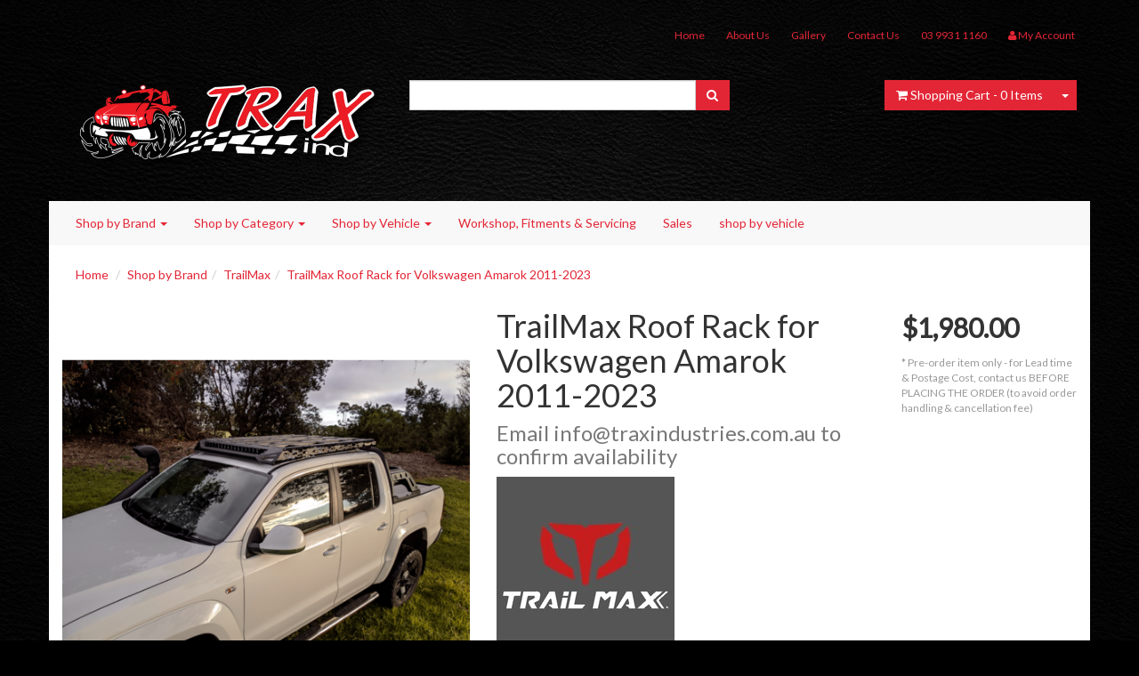

--- FILE ---
content_type: text/html; charset=utf-8
request_url: https://www.traxindustries.com.au/trailmax-roof-rack-amarok
body_size: 35894
content:
<!DOCTYPE html>
<html lang="en">
<head>
<meta http-equiv="Content-Type" content="text/html; charset=utf-8"/>
<meta name="keywords" content="TrailMax,TrailMax Roof Rack for Volkswagen Amarok 2011-2023 "/>
<meta name="description" content="TrailMax Roof Rack for Volkswagen Amarok 2011-2023  - TrailMax"/>
<meta name="viewport" content="width=device-width, initial-scale=1.0, user-scalable=0"/>
<meta property="og:image" content="/assets/full/104282.png?20260122102617"/>
<meta property="og:title" content="TrailMax Roof Rack for Volkswagen Amarok"/>
<meta property="og:site_name" content="Trax Industries "/>

<title>TrailMax Roof Rack for Volkswagen Amarok</title>
<link rel="canonical" href="https://www.traxindustries.com.au/trailmax-roof-rack-amarok"/>
<link rel="shortcut icon" href="https://www.traxindustries.com.au/assets/favicon_logo.png"/>
<link class="theme-selector" rel="stylesheet" type="text/css" href="/assets/themes/westend/css/app.css?1769049736" media="all"/>
<link rel="stylesheet" type="text/css" href="/assets/themes/westend/css/style.css?1769049736" media="all"/>
<link rel="stylesheet" type="text/css" href="https://maxcdn.bootstrapcdn.com/font-awesome/4.3.0/css/font-awesome.min.css" media="all"/>
<link rel="stylesheet" type="text/css" href="https://cdn.neto.com.au/assets/neto-cdn/jquery_ui/1.11.1/css/custom-theme/jquery-ui-1.8.18.custom.css" media="all"/>
<link rel="stylesheet" type="text/css" href="https://cdn.neto.com.au/assets/neto-cdn/fancybox/2.1.5/jquery.fancybox.css" media="all"/>
<!--[if lte IE 8]>
	<script type="text/javascript" src="https://cdn.neto.com.au/assets/neto-cdn/html5shiv/3.7.0/html5shiv.js"></script>
	<script type="text/javascript" src="https://cdn.neto.com.au/assets/neto-cdn/respond.js/1.3.0/respond.min.js"></script>
<![endif]-->
<!-- Begin: Script 92 -->
<script src="https://js.stripe.com/v3/"></script>
<!-- End: Script 92 -->
<!-- Begin: Script 101 -->
<!-- Google Analytics -->
<script>
(function(i,s,o,g,r,a,m){i['GoogleAnalyticsObject']=r;i[r]=i[r]||function(){
(i[r].q=i[r].q||[]).push(arguments)},i[r].l=1*new Date();a=s.createElement(o),
m=s.getElementsByTagName(o)[0];a.async=1;a.src=g;m.parentNode.insertBefore(a,m)
})(window,document,'script','//www.google-analytics.com/analytics.js','ga');
ga('create', 'UA-48132467-1', 'auto');
</script>
<!-- End Google Analytics -->
<!-- End: Script 101 -->
<!-- Begin: Script 102 -->
<meta name="google-site-verification" content="tapoB2hb7LnIZgHs1sM4F3jmv4KGrAM5UiuqZ-bnFVM" />
<!-- End: Script 102 -->
<!-- Begin: Script 103 -->
<meta name="google-site-verification" content="MsNXpMBkSZlr5SZ5W7Bodxhy1ldK4D0XE720eeV-qvA" />
<!-- End: Script 103 -->
<!-- Begin: Script 104 -->
<!-- Global site tag (gtag.js) - Google Analytics -->
<script async src="https://www.googletagmanager.com/gtag/js?id=G-J157NYTE1M"></script>
<script>
  window.dataLayer = window.dataLayer || [];
  function gtag(){dataLayer.push(arguments);}
  gtag('js', new Date());
    gtag('config', 'G-J157NYTE1M', {
      send_page_view: false
    });
</script>
<!-- End: Script 104 -->
<!-- Begin: Script 105 -->
<!-- Meta Pixel Code -->
<script>
!function(f,b,e,v,n,t,s)
{if(f.fbq)return;n=f.fbq=function(){n.callMethod?
n.callMethod.apply(n,arguments):n.queue.push(arguments)};
if(!f._fbq)f._fbq=n;n.push=n;n.loaded=!0;n.version='2.0';
n.queue=[];t=b.createElement(e);t.async=!0;
t.src=v;s=b.getElementsByTagName(e)[0];
s.parentNode.insertBefore(t,s)}(window, document,'script',
'https://connect.facebook.net/en_US/fbevents.js');
fbq('init', '1544569286790301');
fbq('track', 'PageView');
</script>
<noscript><img height="1" width="1" style="display:none"
src="https://www.facebook.com/tr?id=1544569286790301&ev=PageView&noscript=1"
/></noscript>
<!-- End Meta Pixel Code -->
<!-- End: Script 105 -->
<!-- Begin: Script 106 -->
<!-- Google tag (gtag.js) -->
<script async src="https://www.googletagmanager.com/gtag/js?id=AW-963892327">
</script>
<script>
  window.dataLayer = window.dataLayer || [];
  function gtag(){dataLayer.push(arguments);}
  gtag('js', new Date());

  gtag('config', 'AW-963892327');
</script>
<!-- End: Script 106 -->

</head>
<body id="n_product" class="n_westend">
    <!-- Header Announcement -->
<div class="wrapper-header">
	<div class="container">
		<div class="row hidden-xs">
			<div class="col-xs-12">
				<div class="navbar navbar-default navbar-small">
					<div class="">
						<ul class="nav navbar-nav navbar-right">
							<li class=""> <a href="/" >Home </a>
											</li><li class=""> <a href="/about_us" >About Us </a>
											</li><li class=""> <a href="/gallery" >Gallery </a>
											</li><li class=""> <a href="/contact-us" >Contact Us </a>
											</li><li class=""> <a href="/contact-us" >03 9931 1160 </a>
											</li>
							<li class="lv1-li navbar-right"> <a href="https://www.traxindustries.com.au/_myacct"><i class="fa fa-user"></i> <span class="visible-lg visible-inline-lg">My&nbsp;Account</span></a></li>
						</ul>
					</div>
				</div>
			</div>
		</div>
		<div class="row row-padded">
			<div class="col-xs-12 col-sm-4 wrapper-logo">
				<a href="https://www.traxindustries.com.au" title="Shri Maaruti Pty Ltd T/A Trax Industries">
					<img class="logo" src="/assets/website_logo.png" alt="Shri Maaruti Pty Ltd T/A Trax Industries"/>
				</a>
			</div>
			<div class="col-xs-12 col-sm-4">
				<div class="header-search">
					<form name="productsearch" method="get" action="/">
						<input type="hidden" name="rf" value="kw"/>
						<div class="input-group">
							<input class="form-control ajax_search" value="" id="name_search" autocomplete="off" name="kw" type="text"/>
							<span class="input-group-btn">
								<button type="submit" value="Search" class="btn btn-default"><i class="fa fa-search"></i></button>
							</span>
						</div>
					</form>
				</div>
			</div>
			<div class="hidden-xs col-sm-4 text-right">
				<div id="header-cart" class="btn-group">
					<a href="https://www.traxindustries.com.au/_mycart?tkn=cart&ts=1769055433629889" class="btn btn-default" id="cartcontentsheader">
						<i class="fa fa-shopping-cart"></i> <span class="visible-lg visible-inline-lg">Shopping Cart</span> - <span rel="a2c_item_count">0</span> Items
					</a>
					<a href="#" class="btn btn-default dropdown-toggle" data-toggle="dropdown"><span class="caret"></span></a>
					<ul class="dropdown-menu">
						<li class="box" id="neto-dropdown">
							<div class="body padding" id="cartcontents"></div>
							<div class="footer"></div>
						</li>
					</ul>
				</div>
			</div>
		</div>
		<div class="row">
			<div class="col-xs-12">
				<div class="navbar navbar-default">
					<div class="navbar-header">
						<ul class="navigation-list list-inline visible-xs nMobileNav">
							<li><a href="#" class="nToggleMenu" data-target=".navbar-responsive-collapse"><span class="icon"><i class="fa fa-bars"></i></span><br>
							Menu</a></li>
							<li><a href="/products"><span class="icon"><i class="fa fa-gift"></i></span><br>
							Shop</a></li>
							<li><a href="https://www.traxindustries.com.au/_mycart?tkn=cart&ts=1769055433210839"><span class="icon"><i class="fa fa-shopping-cart"></i></span><br>
							Cart (<span rel="a2c_item_count">0</span>)</a></li>
							<li><a href="/_myacct/"><span class="icon"><i class="fa fa-user"></i></span><br>
							Account</a></li>
						</ul>
					</div>
					<div class="navbar-collapse collapse navbar-responsive-collapse">
						<ul class="nav navbar-nav">
							<li class="dropdown dropdown-hover"> <a href="https://www.traxindustries.com.au/shop-by-brand/" class="dropdown-toggle">Shop by Brand <span class="caret"></span></a>
											<ul class="dropdown-menu">
													<li class=""> <a href="https://www.traxindustries.com.au/offroadanimal" class="nuhover dropdown-toggle">Offroad Animal</a>
											</li><li class=""> <a href="https://www.traxindustries.com.au/aev/" class="nuhover dropdown-toggle">AEV</a>
											</li><li class=""> <a href="https://www.traxindustries.com.au/airaid" class="nuhover dropdown-toggle">AIRAID</a>
											</li><li class=""> <a href="https://www.traxindustries.com.au/shop-by-brand/airbag-man/" class="nuhover dropdown-toggle">Airbag Man</a>
											</li><li class=""> <a href="https://www.traxindustries.com.au/autotecnica/" class="nuhover dropdown-toggle">Autotecnica</a>
											</li><li class=""> <a href="https://www.traxindustries.com.au/baintech/" class="nuhover dropdown-toggle">Baintech</a>
											</li><li class=""> <a href="https://www.traxindustries.com.au/browndavis/" class="nuhover dropdown-toggle">Brown Davis</a>
											</li><li class=""> <a href="https://www.traxindustries.com.au/bush-ranger-4x4/" class="nuhover dropdown-toggle">Bush Ranger 4x4</a>
											</li><li class=""> <a href="https://www.traxindustries.com.au/bushwacker/" class="nuhover dropdown-toggle">Bushwacker</a>
											</li><li class=""> <a href="https://www.traxindustries.com.au/caloffroad/" class="nuhover dropdown-toggle">CalOffroad</a>
											</li><li class=""> <a href="https://www.traxindustries.com.au/car-vision/" class="nuhover dropdown-toggle">Car Vision</a>
											</li><li class=""> <a href="https://www.traxindustries.com.au/carbonwinch/" class="nuhover dropdown-toggle">Carbon Winch</a>
											</li><li class=""> <a href="https://www.traxindustries.com.au/clearview-accessories/" class="nuhover dropdown-toggle">Clearview Accessories</a>
											</li><li class=""> <a href="https://www.traxindustries.com.au/currie/" class="nuhover dropdown-toggle">Currie</a>
											</li><li class=""> <a href="https://www.traxindustries.com.au/direction-plus/" class="nuhover dropdown-toggle">Direction Plus</a>
											</li><li class=""> <a href="https://www.traxindustries.com.au/dobinsons" class="nuhover dropdown-toggle">Dobinsons Spring & Suspension</a>
											</li><li class=""> <a href="https://www.traxindustries.com.au/drivetech4x4/" class="nuhover dropdown-toggle">Drivetech4x4</a>
											</li><li class=""> <a href="https://www.traxindustries.com.au/dynamic-wheel-co/" class="nuhover dropdown-toggle">Dynamic Wheel Co.</a>
											</li><li class=""> <a href="https://www.traxindustries.com.au/front-runner/" class="nuhover dropdown-toggle">Front Runner</a>
											</li><li class=""> <a href="https://www.traxindustries.com.au/g2/" class="nuhover dropdown-toggle">G2</a>
											</li><li class=""> <a href="https://www.traxindustries.com.au/gladiator/" class="nuhover dropdown-toggle">Gladiator</a>
											</li><li class=""> <a href="https://www.traxindustries.com.au/gme/" class="nuhover dropdown-toggle">GME</a>
											</li><li class=""> <a href="https://www.traxindustries.com.au/grabars/" class="nuhover dropdown-toggle">GraBars</a>
											</li><li class=""> <a href="https://www.traxindustries.com.au/hamer-4x4/" class="nuhover dropdown-toggle">Hamer 4x4</a>
											</li><li class=""> <a href="https://www.traxindustries.com.au/hi-lift/" class="nuhover dropdown-toggle">Hi-Lift</a>
											</li><li class=""> <a href="https://www.traxindustries.com.au/hummingbird/" class="nuhover dropdown-toggle">Hummingbird</a>
											</li><li class=""> <a href="https://www.traxindustries.com.au/idrive" class="nuhover dropdown-toggle">iDrive Australia</a>
											</li><li class=""> <a href="https://www.traxindustries.com.au/ignite-exhausts/" class="nuhover dropdown-toggle">Ignite Exhausts</a>
											</li><li class=""> <a href="https://www.traxindustries.com.au/itechworld/" class="nuhover dropdown-toggle">iTech World</a>
											</li><li class=""> <a href="https://www.traxindustries.com.au/j.w.-speaker/" class="nuhover dropdown-toggle">J.W. Speaker</a>
											</li><li class=""> <a href="https://www.traxindustries.com.au/kmc-xd-series/" class="nuhover dropdown-toggle">KMC XD Series</a>
											</li><li class=""> <a href="https://www.traxindustries.com.au/kut-snake/" class="nuhover dropdown-toggle">Kut Snake</a>
											</li><li class=""> <a href="https://www.traxindustries.com.au/lightforce/" class="nuhover dropdown-toggle">Lightforce</a>
											</li><li class=""> <a href="https://www.traxindustries.com.au/long-range-automotive/" class="nuhover dropdown-toggle">Long Range Automotive</a>
											</li><li class=""> <a href="https://www.traxindustries.com.au/mcc-4x4/" class="nuhover dropdown-toggle">MCC 4x4</a>
											</li><li class=""> <a href="https://www.traxindustries.com.au/msa/" class="nuhover dropdown-toggle">MSA</a>
											</li><li class=""> <a href="https://www.traxindustries.com.au/narva/" class="nuhover dropdown-toggle">Narva</a>
											</li><li class=""> <a href="https://www.traxindustries.com.au/off-road-downunder/" class="nuhover dropdown-toggle">Off Road Downunder</a>
											</li><li class=""> <a href="https://www.traxindustries.com.au/opposite-lock/" class="nuhover dropdown-toggle">Opposite Lock</a>
											</li><li class=""> <a href="https://www.traxindustries.com.au/oricom/" class="nuhover dropdown-toggle">Oricom</a>
											</li><li class=""> <a href="https://www.traxindustries.com.au/phatbars/" class="nuhover dropdown-toggle">PhatBars</a>
											</li><li class=""> <a href="https://www.traxindustries.com.au/piak/" class="nuhover dropdown-toggle">Piak Offroad</a>
											</li><li class=""> <a href="https://www.traxindustries.com.au/piranha-offroad/" class="nuhover dropdown-toggle">Piranha Offroad</a>
											</li><li class=""> <a href="https://www.traxindustries.com.au/redarc/" class="nuhover dropdown-toggle">Redarc</a>
											</li><li class=""> <a href="https://www.traxindustries.com.au/rhino-4x4/" class="nuhover dropdown-toggle">Rhino 4x4</a>
											</li><li class=""> <a href="https://www.traxindustries.com.au/rhino-rack/" class="nuhover dropdown-toggle">Rhino-Rack</a>
											</li><li class=""> <a href="https://www.traxindustries.com.au/rival/" class="nuhover dropdown-toggle">Rival 4x4</a>
											</li><li class=""> <a href="https://www.traxindustries.com.au/rugged-ridge/" class="nuhover dropdown-toggle">Rugged Ridge</a>
											</li><li class=""> <a href="https://www.traxindustries.com.au/runva/" class="nuhover dropdown-toggle">Runva</a>
											</li><li class=""> <a href="https://www.traxindustries.com.au/safari-4x4/" class="nuhover dropdown-toggle">Safari 4x4</a>
											</li><li class=""> <a href="https://www.traxindustries.com.au/shop-by-make/" class="nuhover dropdown-toggle">shop by make</a>
											</li><li class=""> <a href="https://www.traxindustries.com.au/slx4x4/" class="nuhover dropdown-toggle">SLX4x4</a>
											</li><li class=""> <a href="https://www.traxindustries.com.au/smittybilt/" class="nuhover dropdown-toggle">Smittybilt</a>
											</li><li class=""> <a href="https://www.traxindustries.com.au/sprintex/" class="nuhover dropdown-toggle">Sprintex</a>
											</li><li class="dropdown dropdown-hover"> <a href="https://www.traxindustries.com.au/stedi/" class="nuhover dropdown-toggle">Stedi</a>
											<ul class="dropdown-menu dropdown-menu-horizontal">
													<li class=""> <a href="https://www.traxindustries.com.au/type-x-evo/">TYPE X EVO</a>
											</li>
												</ul>
											</li><li class=""> <a href="https://www.traxindustries.com.au/teraflex/" class="nuhover dropdown-toggle">Teraflex</a>
											</li><li class=""> <a href="https://www.traxindustries.com.au/terrain-tamer/" class="nuhover dropdown-toggle">Terrain Tamer</a>
											</li><li class=""> <a href="https://www.traxindustries.com.au/thunder/" class="nuhover dropdown-toggle">Thunder</a>
											</li><li class=""> <a href="https://www.traxindustries.com.au/tjm/" class="nuhover dropdown-toggle">TJM</a>
											</li><li class=""> <a href="https://www.traxindustries.com.au/torqit/" class="nuhover dropdown-toggle">Torqit</a>
											</li><li class=""> <a href="https://www.traxindustries.com.au/trailmax/" class="nuhover dropdown-toggle">TrailMax</a>
											</li><li class=""> <a href="https://www.traxindustries.com.au/trydel/" class="nuhover dropdown-toggle">Trydel</a>
											</li><li class=""> <a href="https://www.traxindustries.com.au/uneek-4x4" class="nuhover dropdown-toggle">Uneek 4x4</a>
											</li><li class=""> <a href="https://www.traxindustries.com.au/warn/" class="nuhover dropdown-toggle">Warn</a>
											</li><li class=""> <a href="https://www.traxindustries.com.au/xenon/" class="nuhover dropdown-toggle">Xenon</a>
											</li><li class=""> <a href="https://www.traxindustries.com.au/xrox/" class="nuhover dropdown-toggle">XROX - Outback Accessories</a>
											</li>
												</ul>
											</li><li class="dropdown dropdown-hover"> <a href="https://www.traxindustries.com.au/shop-by-category" class="dropdown-toggle">Shop by Category <span class="caret"></span></a>
											<ul class="dropdown-menu">
													<li class=""> <a href="https://www.traxindustries.com.au/armour-protection/" class="nuhover dropdown-toggle">Armour & Protection</a>
											</li><li class=""> <a href="https://www.traxindustries.com.au/batteries" class="nuhover dropdown-toggle">Batteries & Accessories</a>
											</li><li class=""> <a href="https://www.traxindustries.com.au/bonnets-doors-tops/" class="nuhover dropdown-toggle">Bonnets, Doors  & Tops</a>
											</li><li class=""> <a href="https://www.traxindustries.com.au/bullbars-rearbars" class="nuhover dropdown-toggle">Bumper Bull Bars & Rear Bars</a>
											</li><li class=""> <a href="https://www.traxindustries.com.au/camping-outdoors/" class="nuhover dropdown-toggle">Camping & Outdoors</a>
											</li><li class=""> <a href="https://www.traxindustries.com.au/communication/" class="nuhover dropdown-toggle">Communication</a>
											</li><li class=""> <a href="https://www.traxindustries.com.au/differentials-steering/" class="nuhover dropdown-toggle">Differentials & Steering</a>
											</li><li class=""> <a href="https://www.traxindustries.com.au/engine-exhaust-performance/" class="nuhover dropdown-toggle">Engine, Exhausts & Performance </a>
											</li><li class=""> <a href="https://www.traxindustries.com.au/exterior/" class="nuhover dropdown-toggle">Exterior</a>
											</li><li class=""> <a href="https://www.traxindustries.com.au/flares/" class="nuhover dropdown-toggle">Flares</a>
											</li><li class=""> <a href="https://www.traxindustries.com.au/interior/" class="nuhover dropdown-toggle">Interior</a>
											</li><li class="dropdown dropdown-hover"> <a href="https://www.traxindustries.com.au/lift-kits" class="nuhover dropdown-toggle">Lift kits, Suspension & Shocks</a>
											<ul class="dropdown-menu dropdown-menu-horizontal">
													<li class=""> <a href="https://www.traxindustries.com.au/airbags/">Airbags</a>
											</li><li class=""> <a href="https://www.traxindustries.com.au/shop-by-category/lift-kits-suspension-shocks/steering-stablizer-sway-bar-disconnects/">Steering Stablizer & Sway bar Disconnects</a>
											</li>
												</ul>
											</li><li class=""> <a href="https://www.traxindustries.com.au/lighting" class="nuhover dropdown-toggle">Lighting & Mounting</a>
											</li><li class=""> <a href="https://www.traxindustries.com.au/long-range-tanks/" class="nuhover dropdown-toggle">Long Range Tanks</a>
											</li><li class=""> <a href="https://www.traxindustries.com.au/shop-by-category/rails-rock-sliders-side-steps/" class="nuhover dropdown-toggle">Rails, Rock Sliders & Side Steps</a>
											</li><li class=""> <a href="https://www.traxindustries.com.au/recovery-tow" class="nuhover dropdown-toggle">Recovery Equipment & Towing</a>
											</li><li class=""> <a href="https://www.traxindustries.com.au/roofracks" class="nuhover dropdown-toggle">Roof Racks & Tub Mounts</a>
											</li><li class=""> <a href="https://www.traxindustries.com.au/snorkels/" class="nuhover dropdown-toggle">Snorkels</a>
											</li><li class=""> <a href="https://www.traxindustries.com.au/shop-by-category/tyre-carriers/" class="nuhover dropdown-toggle">Tyre Carriers</a>
											</li><li class="dropdown dropdown-hover"> <a href="https://www.traxindustries.com.au/wheels" class="nuhover dropdown-toggle">Wheels & Accessories</a>
											<ul class="dropdown-menu dropdown-menu-horizontal">
													<li class=""> <a href="https://www.traxindustries.com.au/rims/">Rims</a>
											</li><li class=""> <a href="https://www.traxindustries.com.au/tyres/">Tyres</a>
											</li>
												</ul>
											</li><li class=""> <a href="https://www.traxindustries.com.au/winches" class="nuhover dropdown-toggle">Winches & Accessories</a>
											</li>
												</ul>
											</li><li class="dropdown dropdown-hover"> <a href="https://www.traxindustries.com.au/shop-by-vehicle/" class="dropdown-toggle">Shop by Vehicle <span class="caret"></span></a>
											<ul class="dropdown-menu">
													<li class="dropdown dropdown-hover"> <a href="https://www.traxindustries.com.au/dodge/" class="nuhover dropdown-toggle">Dodge</a>
											<ul class="dropdown-menu dropdown-menu-horizontal">
													<li class=""> <a href="https://www.traxindustries.com.au/ram-1500/">Ram 1500</a>
											</li><li class=""> <a href="https://www.traxindustries.com.au/ram-2500/">Ram 2500</a>
											</li>
												</ul>
											</li><li class="dropdown dropdown-hover"> <a href="https://www.traxindustries.com.au/shop-by-vehicle/ford/" class="nuhover dropdown-toggle">Ford</a>
											<ul class="dropdown-menu dropdown-menu-horizontal">
													<li class=""> <a href="https://www.traxindustries.com.au/courier/">Courier</a>
											</li><li class=""> <a href="https://www.traxindustries.com.au/everest/">Everest</a>
											</li><li class=""> <a href="https://www.traxindustries.com.au/f250/">F250</a>
											</li><li class=""> <a href="https://www.traxindustries.com.au/pjpk-ranger/">PJ/PK Ranger</a>
											</li><li class=""> <a href="https://www.traxindustries.com.au/px-ranger">PX Ranger</a>
											</li><li class=""> <a href="https://www.traxindustries.com.au/raptor/">Raptor</a>
											</li>
												</ul>
											</li><li class=""> <a href="https://www.traxindustries.com.au/shop-by-vehicle/great-wall/" class="nuhover dropdown-toggle">Great Wall</a>
											</li><li class="dropdown dropdown-hover"> <a href="https://www.traxindustries.com.au/shop-by-vehicle/holden/" class="nuhover dropdown-toggle">Holden</a>
											<ul class="dropdown-menu dropdown-menu-horizontal">
													<li class=""> <a href="https://www.traxindustries.com.au/colorado-07-2016/">Colorado 07/2016 on</a>
											</li><li class=""> <a href="https://www.traxindustries.com.au/colorado-7/">Colorado 7</a>
											</li><li class=""> <a href="https://www.traxindustries.com.au/colorado-rc/">Colorado RC</a>
											</li><li class=""> <a href="https://www.traxindustries.com.au/colorado-rg">Colorado RG</a>
											</li><li class=""> <a href="https://www.traxindustries.com.au/rodeo-kb">Rodeo KB</a>
											</li><li class=""> <a href="https://www.traxindustries.com.au/shop-by-vehicle/holden/rodeo-ra-ra7/">Rodeo RA/RA7</a>
											</li>
												</ul>
											</li><li class="dropdown dropdown-hover"> <a href="https://www.traxindustries.com.au/shop-by-vehicle/isuzu/" class="nuhover dropdown-toggle">Isuzu</a>
											<ul class="dropdown-menu dropdown-menu-horizontal">
													<li class=""> <a href="https://www.traxindustries.com.au/dmax/">D-MAX</a>
											</li><li class=""> <a href="https://www.traxindustries.com.au/mux/">MUX</a>
											</li>
												</ul>
											</li><li class="dropdown dropdown-hover"> <a href="https://www.traxindustries.com.au/shop-by-vehicle/jeep/" class="nuhover dropdown-toggle">Jeep</a>
											<ul class="dropdown-menu dropdown-menu-horizontal">
													<li class=""> <a href="https://www.traxindustries.com.au/kj-kk-cherokee">Cherokee KJ-KK</a>
											</li><li class=""> <a href="https://www.traxindustries.com.au/wh-wj-cherokee">Cherokee WH-WJ</a>
											</li><li class=""> <a href="https://www.traxindustries.com.au/cherokee-xj">Cherokee XJ</a>
											</li><li class=""> <a href="https://www.traxindustries.com.au/wk-cherokee">Grand Cherokee WK-WK2</a>
											</li><li class=""> <a href="https://www.traxindustries.com.au/wrangler-cj/">Wrangler CJ</a>
											</li><li class=""> <a href="https://www.traxindustries.com.au/wrangler-jk/">Wrangler JK</a>
											</li><li class=""> <a href="https://www.traxindustries.com.au/jl-wrangler-gladiator/">Wrangler JL & Gladiator JT</a>
											</li><li class=""> <a href="https://www.traxindustries.com.au/wrangler-tj/">Wrangler TJ</a>
											</li><li class=""> <a href="https://www.traxindustries.com.au/wrangler-yj/">Wrangler YJ</a>
											</li>
												</ul>
											</li><li class="dropdown dropdown-hover"> <a href="https://www.traxindustries.com.au/land-rover/" class="nuhover dropdown-toggle">Land Rover</a>
											<ul class="dropdown-menu dropdown-menu-horizontal">
													<li class=""> <a href="https://www.traxindustries.com.au/defender/">Defender</a>
											</li><li class=""> <a href="https://www.traxindustries.com.au/discovery/">Discovery</a>
											</li>
												</ul>
											</li><li class=""> <a href="https://www.traxindustries.com.au/lexus/" class="nuhover dropdown-toggle">Lexus</a>
											</li><li class="dropdown dropdown-hover"> <a href="https://www.traxindustries.com.au/mazda/" class="nuhover dropdown-toggle">Mazda</a>
											<ul class="dropdown-menu dropdown-menu-horizontal">
													<li class=""> <a href="https://www.traxindustries.com.au/b2200-b2600/">Bravo,B2200,B2600</a>
											</li><li class=""> <a href="https://www.traxindustries.com.au/bt50/">BT50</a>
											</li>
												</ul>
											</li><li class="dropdown dropdown-hover"> <a href="https://www.traxindustries.com.au/shop-by-vehicle/mitsubishi/" class="nuhover dropdown-toggle">Mitsubishi</a>
											<ul class="dropdown-menu dropdown-menu-horizontal">
													<li class=""> <a href="https://www.traxindustries.com.au/challenger/">Challenger</a>
											</li><li class=""> <a href="https://www.traxindustries.com.au/delica">Delica L400</a>
											</li><li class=""> <a href="https://www.traxindustries.com.au/pajero/">Pajero</a>
											</li><li class=""> <a href="https://www.traxindustries.com.au/pajero-sport-qe-qf">Pajero Sport QE-QF</a>
											</li><li class=""> <a href="https://www.traxindustries.com.au/triton-mk/">Triton MK</a>
											</li><li class=""> <a href="https://www.traxindustries.com.au/triton-ml-mn/">Triton ML-MN</a>
											</li><li class=""> <a href="https://www.traxindustries.com.au/triton-mq-mr/">Triton MQ-MR</a>
											</li>
												</ul>
											</li><li class="dropdown dropdown-hover"> <a href="https://www.traxindustries.com.au/shop-by-vehicle/nissan/" class="nuhover dropdown-toggle">Nissan</a>
											<ul class="dropdown-menu dropdown-menu-horizontal">
													<li class=""> <a href="https://www.traxindustries.com.au/navara-d22/">Navara D22</a>
											</li><li class=""> <a href="https://www.traxindustries.com.au/navara-d23/">Navara D23</a>
											</li><li class=""> <a href="https://www.traxindustries.com.au/navara-d40/">Navara D40</a>
											</li><li class=""> <a href="https://www.traxindustries.com.au/navara-np300/">Navara NP300</a>
											</li><li class=""> <a href="https://www.traxindustries.com.au/pathfinder/">Pathfinder</a>
											</li><li class=""> <a href="https://www.traxindustries.com.au/patrol-gq/">Patrol GQ</a>
											</li><li class=""> <a href="https://www.traxindustries.com.au/patrol-gu/">Patrol GU</a>
											</li><li class=""> <a href="https://www.traxindustries.com.au/patrol-k260/">Patrol K260</a>
											</li><li class=""> <a href="https://www.traxindustries.com.au/patrol-mq/">Patrol MK/MQ</a>
											</li><li class=""> <a href="https://www.traxindustries.com.au/patrol-y61-y62/">Patrol Y61-Y62</a>
											</li><li class=""> <a href="https://www.traxindustries.com.au/xtrail/">X-Trail</a>
											</li>
												</ul>
											</li><li class=""> <a href="https://www.traxindustries.com.au/pajero-sport-my20-qf/" class="nuhover dropdown-toggle">Pajero Sport MY20+ (QF)</a>
											</li><li class="dropdown dropdown-hover"> <a href="https://www.traxindustries.com.au/shop-by-vehicle/suzuki/" class="nuhover dropdown-toggle">Suzuki</a>
											<ul class="dropdown-menu dropdown-menu-horizontal">
													<li class=""> <a href="https://www.traxindustries.com.au/grand-vitara/">Grand Vitara</a>
											</li><li class=""> <a href="https://www.traxindustries.com.au/jimny/">Jimny</a>
											</li><li class=""> <a href="https://www.traxindustries.com.au/sierra/">Sierra</a>
											</li>
												</ul>
											</li><li class="dropdown dropdown-hover"> <a href="https://www.traxindustries.com.au/shop-by-vehicle/toyota/" class="nuhover dropdown-toggle">Toyota</a>
											<ul class="dropdown-menu dropdown-menu-horizontal">
													<li class=""> <a href="https://www.traxindustries.com.au/fjcruiser/">FJ Cruiser</a>
											</li><li class=""> <a href="https://www.traxindustries.com.au/fortuner/">Fortuner</a>
											</li><li class=""> <a href="https://www.traxindustries.com.au/hilux/">Hilux</a>
											</li><li class=""> <a href="https://www.traxindustries.com.au/landcruiser">Landcruiser</a>
											</li><li class=""> <a href="https://www.traxindustries.com.au/prado">Prado</a>
											</li>
												</ul>
											</li><li class=""> <a href="https://www.traxindustries.com.au/trailblazer/" class="nuhover dropdown-toggle">Trailblazer</a>
											</li><li class="dropdown dropdown-hover"> <a href="https://www.traxindustries.com.au/shop-by-vehicle/volkswagen/" class="nuhover dropdown-toggle">Volkswagen</a>
											<ul class="dropdown-menu dropdown-menu-horizontal">
													<li class=""> <a href="https://www.traxindustries.com.au/amarok/">Amarok</a>
											</li>
												</ul>
											</li>
												</ul>
											</li><li class=""> <a href="https://www.traxindustries.com.au/workshop-fitments-servicing/" >Workshop, Fitments & Servicing </a>
											</li><li class=""> <a href="https://www.traxindustries.com.au/sale" >Sales </a>
											</li><li class=""> <a href="https://www.traxindustries.com.au/shop-by-vehicle/~-529" >shop by vehicle </a>
											</li>
							</ul>
					</div>
				</div>
			</div>
		</div>
	</div>
</div>
<div id="main-content" class="container" role="main">
	<div class="row">
<div class="col-xs-12">
	<ul class="breadcrumb">
		<li><a href="https://www.traxindustries.com.au">Home</a></li>
		<li><a href="/shop-by-brand/">Shop by Brand</a></li><li><a href="/trailmax/">TrailMax</a></li><li><a href="/trailmax-roof-rack-amarok">TrailMax Roof Rack for Volkswagen Amarok 2011-2023 </a></li>
	</ul>
	<div class="row">
		<div class="col-sm-5">
			<div id="_jstl__images"><input type="hidden" id="_jstl__images_k0" value="template"/><input type="hidden" id="_jstl__images_v0" value="aW1hZ2Vz"/><input type="hidden" id="_jstl__images_k1" value="type"/><input type="hidden" id="_jstl__images_v1" value="aXRlbQ"/><input type="hidden" id="_jstl__images_k2" value="onreload"/><input type="hidden" id="_jstl__images_v2" value=""/><input type="hidden" id="_jstl__images_k3" value="content_id"/><input type="hidden" id="_jstl__images_v3" value="495"/><input type="hidden" id="_jstl__images_k4" value="sku"/><input type="hidden" id="_jstl__images_v4" value="104282"/><input type="hidden" id="_jstl__images_k5" value="preview"/><input type="hidden" id="_jstl__images_v5" value="y"/><div id="_jstl__images_r"><meta property="og:image" content=""/>

<div class="main-image text-center">
	<a href="/assets/full/104282.png?20260122102617" class=" fancybox" rel="product_images">
		<div class="zoom">
			<img src="/assets/full/104282.png?20260122102617" class="hidden">
			<img src="/assets/thumbL/104282.png?20260122102617" rel="itmimg104282" alt="TrailMax Roof Rack for Volkswagen Amarok 2011-2023 " border="0" id="main-image" itemprop="image">
		</div>
	</a>
</div>
<div class="clear"></div><br />

<div class="clear"></div>
<div class="row">
<div class="col-xs-3">
			<a href="/assets/alt_1/104282.png?20260122102618" class="fancybox" rel="product_images" title="Large View">
				<img src="/assets/alt_1_thumb/104282.png?20260122102618" border="0" class="img-responsive product-image-small" title="Large View">
			</a>
		</div><div class="col-xs-3">
			<a href="/assets/alt_2/104282.jpg?20260122102619" class="fancybox" rel="product_images" title="Large View">
				<img src="/assets/alt_2_thumb/104282.jpg?20260122102619" border="0" class="img-responsive product-image-small" title="Large View">
			</a>
		</div>
</div></div></div>
		</div>
		<div class="col-sm-7">
			<div id="_jstl__header"><input type="hidden" id="_jstl__header_k0" value="template"/><input type="hidden" id="_jstl__header_v0" value="aGVhZGVy"/><input type="hidden" id="_jstl__header_k1" value="type"/><input type="hidden" id="_jstl__header_v1" value="aXRlbQ"/><input type="hidden" id="_jstl__header_k2" value="preview"/><input type="hidden" id="_jstl__header_v2" value="y"/><input type="hidden" id="_jstl__header_k3" value="sku"/><input type="hidden" id="_jstl__header_v3" value="104282"/><input type="hidden" id="_jstl__header_k4" value="content_id"/><input type="hidden" id="_jstl__header_v4" value="495"/><input type="hidden" id="_jstl__header_k5" value="onreload"/><input type="hidden" id="_jstl__header_v5" value=""/><div id="_jstl__header_r"><div itemscope itemtype="http://schema.org/Product" class="row">
	<div class="wrapper-product-title col-sm-8">
		<h1 itemprop="name">TrailMax Roof Rack for Volkswagen Amarok 2011-2023 </h1>
		<h3 class="text-muted">Email info@traxindustries.com.au to confirm availability</h3>
		<a href="https://www.traxindustries.com.au/brand/trailmax/"><img src="/assets/webshop/cms/96/496.jpg?1602631403" class="img-fluid" title="TrailMax"></a>
		<div class="dropdown">
			<button class="btn btn-default btn-xs dropdown-toggle" type="button" id="dropdownMenu1" data-toggle="dropdown" aria-expanded="true">
				Share: <i class="fa fa-facebook-square text-facebook"></i>
				<i class="fa fa-twitter-square text-twitter"></i>
				<i class="fa fa-pinterest-square text-pinterest"></i>
				<i class="fa fa-google-plus-square text-google-plus"></i>
				<span class="caret"></span>
			</button>
			<ul class="dropdown-menu" role="menu" aria-labelledby="dropdownMenu1">
				<li role="presentation"><a class="js-social-share" role="menuitem" tabindex="-1" href="//www.facebook.com/sharer/sharer.php?u=https%3A%2F%2Fwww.traxindustries.com.au%2Ftrailmax-roof-rack-amarok"><i class="fa fa-facebook-square text-facebook"></i> Facebook</a></li>
				<li role="presentation"><a class="js-social-share" role="menuitem" tabindex="-1" href="//twitter.com/intent/tweet/?text=TrailMax%20Roof%20Rack%20for%20Volkswagen%20Amarok%202011-2023%20&amp;url=https%3A%2F%2Fwww.traxindustries.com.au%2Ftrailmax-roof-rack-amarok"><i class="fa fa-twitter-square text-twitter"></i> Twitter</a></li>
				<li role="presentation"><a class="js-social-share" role="menuitem" tabindex="-1" href="//www.pinterest.com/pin/create/button/?url=https%3A%2F%2Fwww.traxindustries.com.au%2Ftrailmax-roof-rack-amarok&amp;media=https%3A%2F%2Fwww.traxindustries.com.au%2Fassets%2Ffull%2F104282.png%3F20260122102617&amp;description=TrailMax%20Roof%20Rack%20for%20Volkswagen%20Amarok%202011-2023%20"><i class="fa fa-pinterest-square text-pinterest"></i> Pinterest</a></li>
				<li role="presentation"><a class="js-social-share" role="menuitem" tabindex="-1" href="//plus.google.com/share?url=https%3A%2F%2Fwww.traxindustries.com.au%2Ftrailmax-roof-rack-amarok"><i class="fa fa-google-plus-square text-google-plus"></i> Google+</a></li>
			</ul>
		</div>
	</div>
	<div itemprop="offers" itemscope itemtype="http://schema.org/Offer" class="wrapper-pricing col-sm-4">
			<meta itemprop="priceCurrency" content="AUD">
			<div class="productprice productpricetext" itemprop="price" content="1980">
					$1,980.00
				</div>
				<div class="availability_description">
					* Pre-order item only - for Lead time &amp; Postage Cost, contact us BEFORE PLACING THE ORDER (to avoid order handling &amp; cancellation fee)
				</div>
			</div>
	</div></div></div>
			<form autocomplete="off">
				
				
				</form>
			<div id="_jstl__buying_options"><input type="hidden" id="_jstl__buying_options_k0" value="template"/><input type="hidden" id="_jstl__buying_options_v0" value="YnV5aW5nX29wdGlvbnM"/><input type="hidden" id="_jstl__buying_options_k1" value="type"/><input type="hidden" id="_jstl__buying_options_v1" value="aXRlbQ"/><input type="hidden" id="_jstl__buying_options_k2" value="preview"/><input type="hidden" id="_jstl__buying_options_v2" value="y"/><input type="hidden" id="_jstl__buying_options_k3" value="sku"/><input type="hidden" id="_jstl__buying_options_v3" value="104282"/><input type="hidden" id="_jstl__buying_options_k4" value="content_id"/><input type="hidden" id="_jstl__buying_options_v4" value="495"/><input type="hidden" id="_jstl__buying_options_k5" value="onreload"/><input type="hidden" id="_jstl__buying_options_v5" value=""/><div id="_jstl__buying_options_r"><div class="extra-options">
	
	<hr />
	<!-- PRODUCT OPTIONS -->
	<table class="table table-striped table-bordered">
			<tr>
				<th colspan="2">
					Available Options
				</th>
			</tr><tr>
					<td>
						<label>Front Light Bar</label>
					</td>
					<td>
						<select name="extra0" class="form-control" id="productextra0" rel="104282">
							<option type="text" class="form-control" value="0">Not Required
				
				</option><option type="text" class="form-control" value="1">Add Trailmax 32&quot; HD Combat light bar
				(+ $1,345.00)
				</option><option type="text" class="form-control" value="2">Add TrailVision 32&quot; light bar
				(+ $235.00)
				</option>
						</select>
					</td>
				</tr><tr>
					<td>
						<label>Front Light bar Wiring</label>
					</td>
					<td>
						<select name="extra1" class="form-control" id="productextra1" rel="104282">
							<option type="text" class="form-control" value="0">Not Required
				
				</option><option type="text" class="form-control" value="1">Add Stedi Hi-beam Piggyback adapter &amp; Smart Wiring Harness
				(+ $70.00)
				</option>
						</select>
					</td>
				</tr><tr>
					<td>
						<label>Rear Light Bar</label>
					</td>
					<td>
						<select name="extra2" class="form-control" id="productextra2" rel="104282">
							<option type="text" class="form-control" value="0">Not Required
				
				</option><option type="text" class="form-control" value="1">Add Trailmax HD Series Super Slim 20&quot; Light Bar - for rear
				(+ $290.00)
				</option>
						</select>
					</td>
				</tr><tr>
					<td>
						<label>Rear Light bar Wiring</label>
					</td>
					<td>
						<select name="extra3" class="form-control" id="productextra3" rel="104282">
							<option type="text" class="form-control" value="0">Not Required
				
				</option><option type="text" class="form-control" value="1">Add Stedi Wiring Harness (non-high beam triggered)
				(+ $40.00)
				</option>
						</select>
					</td>
				</tr><tr>
					<td>
						<label>Pod Lights for side</label>
					</td>
					<td>
						<select name="extra4" class="form-control" id="productextra4" rel="104282">
							<option type="text" class="form-control" value="0">HD Single Pod 10 Degree Black/Black - including mounting Bracket for Trailmax
				(+ $150.00)
				</option><option type="text" class="form-control" value="1">A pair of Pod Lights for side - including Mounting Brackets
				(+ $300.00)
				</option><option type="text" class="form-control" value="2">Two Pairs of Pod Lights (two pods on each side) including mounting Brackets
				(+ $600.00)
				</option>
						</select>
					</td>
				</tr><input type="hidden" name="extras" value="5"/>
		</table>
		<hr />

	
	
	
	<form class="buying-options" autocomplete="off">
		<input type="hidden" id="modelgkPpN104282" name="model" value="TrailMax Roof Rack for Volkswagen Amarok 2011-2023 ">
		<input type="hidden" id="thumbgkPpN104282" name="thumb" value="/assets/thumb/104282.png?20260122102617">
		<input type="hidden" id="skugkPpN104282" name="sku" value="104282">
		<div class="row btn-stack">
			<div class="col-xs-12 col-md-4">
				<input type="number" min="0" class="form-control qty input-lg" id="qtygkPpN104282" name="qty" value="1" size="2"/>
			</div>
			<div class="col-xs-12 col-md-4">
				<button type="button" title="Add to Cart" class="addtocart btn btn-warning btn-block btn-lg btn-loads" data-loading-text="<i class='fa fa-spinner fa-spin' style='font-size: 14px'></i>" rel="gkPpN104282"><i class="fa fa-clock-o icon-white"></i> Pre-Order Now</button>
				</div>
			<div class="col-xs-12 col-md-4">
				<div class="product-wishlist">
						<span nloader-content-id="wU_IB2bk6PelSW-9WHdq7f8NJQETZSuqK_a-5D0O6rsFIP-XMBrHSFJHFHc-f4B0xUq-3unvBVLdOSG_3bXXSY" nloader-content="[base64]" nloader-data="[base64]"></span>
					</div>
				</div>
		</div>
	</form>
	<hr/>
	<div class="panel panel-default" id="shipbox">
		<div class="panel-heading">
			<h3 class="panel-title">Calculate Shipping</h3>
		</div>
		<div class="panel-body">
			<div class="row btn-stack">
				<div class="col-xs-12 col-md-3">
					<input type="number" name="input" id="n_qty" value="" size="2" class="form-control" placeholder="Qty">
				</div>
				<div class="col-xs-12 col-md-3">
					<select id="country" class="form-control">
						<option value="AU" selected>Australia</option>
					</select>
				</div>
				<div class="col-xs-12 col-md-3">
					<input type="text" name="input" id="zip" value="" size="5" class="form-control" placeholder="Post Code">
				</div>
				<div class="col-xs-12 col-md-3">
					<button type="button" class="btn btn-block btn-primary btn-loads" data-loading-text="<i class='fa fa-refresh fa-spin' style='font-size: 14px'></i>" onClick="javascript:$.load_ajax_template('_buying_options', {'showloading': '1', 'sku': '104282', 'qty': $('#n_qty').val() , 'ship_zip': $('#zip').val(), 'ship_country': $('#country').val()}),$(this).button('loading');" title="Calculate"><i class="fa fa-refresh"></i> Calculate</button>
				</div>
			</div>
			<br />
					<div role="alert" aria-atomic="true" aria-label="Shipping results"><div role="group" aria-label="Shipping method option">
					<hr aria-hidden="true"/>
					<strong>Postage Quote required</strong> POA <br />
					<i class="text-muted">Postage Quote available by contacting us on (03) 9931 1160 or email to info@traxindustries.com.au.  Or we will manually apply Postage Quote to your order which will require additional payment to finalize delivery.

**** IMPORTANT NOTE **** Due to ongoing increase in transport costs, deliveries of large items (on Pallet) are not economical to ship to a residential address. If there is no other option of shipping other than residential address, email us your shipping address to info@traxindustries.com.au to get freight cost BEFORE placing the order TO AVOID ORDER CANCELLATION FEE.
</i>
					</div><div role="group" aria-label="Shipping method option">
					<hr aria-hidden="true"/>
					<strong>Pick Up</strong> POA <br />
					<i class="text-muted">Pick Up Available at our Show room at 10/419-425 Old Geelong Rd, Hoppers Crossing VIC 3029 upon order. Please give us a call on 03 9931 1160 or email us at info@traxindustries.com.au for confirmation of stock BEFORE ordering ** Extra Shipping costs apply if the item is not in stock **</i>
					</div></div>
		</div>
	</div>
	<!-- End Shipping Options -->
	</div>

<div class="modal fade notifymodal" id="notifymodal">
	<div class="modal-dialog">
		<div class="modal-content">
			<div class="modal-header">
				<h4 class="modal-title">Notify me when back in stock</h4>
			</div>
			<div class="modal-body">
				<div class="form-group">
					<label>Your Name</label>
					<input placeholder="Jane Smith" name="from_name" id="from_name" type="text" class="form-control" value="">
				</div>
				<div class="form-group">
					<label>Your Email Address</label>
					<input placeholder="jane.smith@test.com.au" name="from" id="from" type="email" class="form-control" value="">
				</div>
			</div>
			<div class="modal-footer">
				<input class="btn btn-danger" type="button" data-dismiss="modal" value="Cancel">
				<input class="btn btn-success" type="button" data-dismiss="modal" value="Save My Details" onClick="javascript:$.addNotifyBackInStock('104282', '');">
			</div>
		</div><!-- /.modal-content -->
	</div>
</div></div></div>
			</div>
	</div>
	<div class="row">
		<div class="col-xs-12">
			
			
			<div class="tabbable">
				<ul class="nav nav-tabs">
					<li class="active">
						<a href="#description" data-toggle="tab">Description</a>
					</li>
					<li>
						<a href="#specifications" data-toggle="tab">Specifications</a>
					</li>
					<li>
						<a class="reviews" href="#reviews" data-toggle="tab">
							Reviews
							<i class="fa fa-star-o"></i>
							<i class="fa fa-star-o"></i>
							<i class="fa fa-star-o"></i>
							<i class="fa fa-star-o"></i>
							<i class="fa fa-star-o"></i>
							</a>
					</li>
					</ul>
				<div class="tab-content">
					<div class="tab-pane active" id="description">
						<div class="productdetails">
							<h1>Roof Rack for Volkswagen Amarok – Alloy Platform</h1>

<h2>Fits Volkswagen Amarok 2011-2023</h2>

<p><strong>Engineered tough for your Amarok. Adventure-ready from the start.</strong></p>

<p>The&nbsp;<strong>TrailMax Alloy Roof Rack</strong>&nbsp;is built specifically for the Volkswagen Amarok 2011–2023. Combining lightweight construction with robust strength, this platform is designed to handle Australia’s harsh conditions while providing the versatility and reliability Amarok owners demand.</p>

<p>Carry everything from camping gear and rooftop tents to recovery tools, kayaks, or timber. This roof rack delivers a&nbsp;<strong>high load rating, durable design, and low-profile profile</strong>&nbsp;that keeps your Amarok looking sharp while ready for action.</p>

<p>Already using accessories from another roof rack system? No problem. Our platform is compatible with a wide range of mounting brackets, letting you upgrade without starting over.</p>

<ul>
	<li><strong>Alloy Platform &amp; Rails:</strong>&nbsp;Lightweight yet strong, finished in black powder coat for long-lasting durability.</li>
	<li><strong>Load Rated:</strong>&nbsp;110kg dynamic and 320kg static—ideal for rooftop tents and touring gear.</li>
	<li><strong>Total Weight:</strong>&nbsp;Only 23.5kg fitted, keeping the roof load down while maximising carrying capacity.</li>
	<li><strong>Marine-Grade Stainless Hardware:</strong>&nbsp;316-grade bolts resist corrosion in all weather conditions.</li>
	<li><strong>Rear Lights Included:</strong>&nbsp;Comes with 2x 40W flush-mount LED rear lights for reversing.</li>
	<li><strong>Light Bar Ready:</strong>&nbsp;Compatible with TrailVision 32"&nbsp;front and 20" Super Slim rear light bars.</li>
	<li><strong>Tie-Down Ready:</strong>&nbsp;Includes 2x heavy-duty tie-down straps for secure loads.</li>
	<li><strong>Side Lighting Options:</strong>&nbsp;Mount points for up to 2 flush-mount side Pod Lights&nbsp;per side.</li>
	<li><strong>Mounting Slots Throughout:</strong>&nbsp;Easily attach awnings, recovery boards, shovels, high-lift jacks, and more.</li>
	<li><strong>Low Profile Design:</strong>&nbsp;Minimises wind noise and drag while keeping garage clearance in check.</li>
</ul>

<h3>Vehicle Compatibility</h3>

<ul>
	<li>Volkswagen Amarok 2011-2023</li>
	<li>All mounting rails and hardware included</li>
</ul>

<hr />
<h3>Order Yours Today</h3>

<p>Upgrade your Amarok with a&nbsp;<strong>purpose-built alloy roof rack</strong>&nbsp;that’s tough, reliable, and adventure-ready. Order now and be ready for any journey.</p>

<blockquote>
<p><strong>TrailMax – Born in Australia. Ready for anywhere.</strong></p>
</blockquote>

<p><strong>Notes:</strong>&nbsp;Roof-mounted lights may cause minor radio interference (mostly AM) while in use.<br />
*Always check your Amarok owner’s manual for vehicle manufacturer load limits. TrailMax ratings are a guide only.</p>

						</div>
						<p class="small">
							(<span itemprop="productID">104282</span>)
						</p>
					</div>
					<div class="tab-pane" id="specifications">
						<table class="table">
							<tbody>
								<tr>
									<td><strong>SKU</strong></td>
									<td>104282</td>
								</tr>
								<tr>
									<td><strong>Brand</strong></td>
									<td>TrailMax</td>
								</tr>
								</tbody>
						</table>
					</div>
					<div class="tab-pane" id="reviews">
					
					<h4>Be The First To Review This Product!</h4>
						<p>Help other Shri Maaruti Pty Ltd T/A Trax Industries users shop smarter by writing reviews for products you have purchased.</p>
						<p><a href="https://www.traxindustries.com.au/_myacct/write_review?item=104282" class="btn btn-default"><i class="fa fa-pencil-square-o"></i> Write a product review</a></p>
					</div><!--/.tab-pane-->
					</div><!--/.tab-content-->
			</div><!--/.tabbable-->
			
			
			
			<hr />
				<h3>More From This Category</h3>
				<br />
				<div class="row"><div class="wrapper-thumbnail col-xs-8 col-sm-6 col-md-4 col-lg-3">
	<div class="thumbnail" itemscope itemtype="http://schema.org/Product">
		<a href="https://www.traxindustries.com.au/trailmax-roof-rack-hilux-15-18" class="thumbnail-image">
			<img src="/assets/thumb/104279.png?20260120163810" class="product-image" alt="TrailMax Roof Rack for Toyota Hilux 15-18 Dual Cab" rel="itmimg104279">
		</a>
		<div class="caption">
			<h3 itemprop="name"><a href="https://www.traxindustries.com.au/trailmax-roof-rack-hilux-15-18" title="TrailMax Roof Rack for Toyota Hilux 15-18 Dual Cab">TrailMax Roof Rack for Toyota Hilux 15-18 Dual Cab</a></h3>
			<p class="price" itemprop="offers" itemscope itemtype="http://schema.org/Offer">
				<span itemprop="price" content="1975">$1,975.00</span>
				<meta itemprop="priceCurrency" content="AUD">
			</p>
			<!-- Purchase Logic -->
			<form class="form-inline buying-options">
				<input type="hidden" id="skut44rc104279" name="skut44rc104279" value="104279">
				<input type="hidden" id="modelt44rc104279" name="modelt44rc104279" value="TrailMax Roof Rack for Toyota Hilux 15-18 Dual Cab">
				<input type="hidden" id="thumbt44rc104279" name="thumbt44rc104279" value="/assets/thumb/104279.png?20260120163810">
				<input type="hidden" id="qtyt44rc104279" name="qtyt44rc104279" value="1" class="input-tiny">
				<a href="https://www.traxindustries.com.au/trailmax-roof-rack-hilux-15-18" title="Buying Options" class="btn btn-primary btn-block btn-loads" data-loading-text="<i class='fa fa-spinner fa-spin' style='font-size: 14px'></i>">See Options</a>
				</form>
			<!-- /Purchase Logic -->
		</div>
		<div class="savings-container">
			</div>
	</div>
</div>
<div class="wrapper-thumbnail col-xs-8 col-sm-6 col-md-4 col-lg-3">
	<div class="thumbnail" itemscope itemtype="http://schema.org/Product">
		<a href="https://www.traxindustries.com.au/trailmax-roof-rack-px1" class="thumbnail-image">
			<img src="/assets/thumb/104257.jpg?20260120101035" class="product-image" alt="TrailMax Roof Rack for Ford Ranger PX1 12-15 Dual Cab" rel="itmimg104257">
		</a>
		<div class="caption">
			<h3 itemprop="name"><a href="https://www.traxindustries.com.au/trailmax-roof-rack-px1" title="TrailMax Roof Rack for Ford Ranger PX1 12-15 Dual Cab">TrailMax Roof Rack for Ford Ranger PX1 12-15 Dual </a></h3>
			<p class="price" itemprop="offers" itemscope itemtype="http://schema.org/Offer">
				<span itemprop="price" content="1975">$1,975.00</span>
				<meta itemprop="priceCurrency" content="AUD">
			</p>
			<!-- Purchase Logic -->
			<form class="form-inline buying-options">
				<input type="hidden" id="skuPSsTs104257" name="skuPSsTs104257" value="104257">
				<input type="hidden" id="modelPSsTs104257" name="modelPSsTs104257" value="TrailMax Roof Rack for Ford Ranger PX1 12-15 Dual Cab">
				<input type="hidden" id="thumbPSsTs104257" name="thumbPSsTs104257" value="/assets/thumb/104257.jpg?20260120101035">
				<input type="hidden" id="qtyPSsTs104257" name="qtyPSsTs104257" value="1" class="input-tiny">
				<a href="https://www.traxindustries.com.au/trailmax-roof-rack-px1" title="Buying Options" class="btn btn-primary btn-block btn-loads" data-loading-text="<i class='fa fa-spinner fa-spin' style='font-size: 14px'></i>">See Options</a>
				</form>
			<!-- /Purchase Logic -->
		</div>
		<div class="savings-container">
			</div>
	</div>
</div>
<div class="wrapper-thumbnail col-xs-8 col-sm-6 col-md-4 col-lg-3">
	<div class="thumbnail" itemscope itemtype="http://schema.org/Product">
		<a href="https://www.traxindustries.com.au/trailmax-roof-rack-raptor" class="thumbnail-image">
			<img src="/assets/thumb/104261.png?20260120084926" class="product-image" alt="TrailMax Roof Rack for Ford Raptor 2018-2022 (not Next Gen Raptor)" rel="itmimg104261">
		</a>
		<div class="caption">
			<h3 itemprop="name"><a href="https://www.traxindustries.com.au/trailmax-roof-rack-raptor" title="TrailMax Roof Rack for Ford Raptor 2018-2022 (not Next Gen Raptor)">TrailMax Roof Rack for Ford Raptor 2018-2022 (not </a></h3>
			<p class="price" itemprop="offers" itemscope itemtype="http://schema.org/Offer">
				<span itemprop="price" content="1975">$1,975.00</span>
				<meta itemprop="priceCurrency" content="AUD">
			</p>
			<!-- Purchase Logic -->
			<form class="form-inline buying-options">
				<input type="hidden" id="skuTLnqH104261" name="skuTLnqH104261" value="104261">
				<input type="hidden" id="modelTLnqH104261" name="modelTLnqH104261" value="TrailMax Roof Rack for Ford Raptor 2018-2022 (not Next Gen Raptor)">
				<input type="hidden" id="thumbTLnqH104261" name="thumbTLnqH104261" value="/assets/thumb/104261.png?20260120084926">
				<input type="hidden" id="qtyTLnqH104261" name="qtyTLnqH104261" value="1" class="input-tiny">
				<a href="https://www.traxindustries.com.au/trailmax-roof-rack-raptor" title="Buying Options" class="btn btn-primary btn-block btn-loads" data-loading-text="<i class='fa fa-spinner fa-spin' style='font-size: 14px'></i>">See Options</a>
				</form>
			<!-- /Purchase Logic -->
		</div>
		<div class="savings-container">
			</div>
	</div>
</div>
<div class="wrapper-thumbnail col-xs-8 col-sm-6 col-md-4 col-lg-3">
	<div class="thumbnail" itemscope itemtype="http://schema.org/Product">
		<a href="https://www.traxindustries.com.au/trailmax-roof-rack-mq-triton" class="thumbnail-image">
			<img src="/assets/thumb/104271.jpg?20260120102808" class="product-image" alt="TrailMax Roof Rack for Mitsubishi MQ Triton" rel="itmimg104271">
		</a>
		<div class="caption">
			<h3 itemprop="name"><a href="https://www.traxindustries.com.au/trailmax-roof-rack-mq-triton" title="TrailMax Roof Rack for Mitsubishi MQ Triton">TrailMax Roof Rack for Mitsubishi MQ Triton</a></h3>
			<p class="price" itemprop="offers" itemscope itemtype="http://schema.org/Offer">
				<span itemprop="price" content="1795">$1,795.00</span>
				<meta itemprop="priceCurrency" content="AUD">
			</p>
			<!-- Purchase Logic -->
			<form class="form-inline buying-options">
				<input type="hidden" id="skuM86ry104271" name="skuM86ry104271" value="104271">
				<input type="hidden" id="modelM86ry104271" name="modelM86ry104271" value="TrailMax Roof Rack for Mitsubishi MQ Triton">
				<input type="hidden" id="thumbM86ry104271" name="thumbM86ry104271" value="/assets/thumb/104271.jpg?20260120102808">
				<input type="hidden" id="qtyM86ry104271" name="qtyM86ry104271" value="1" class="input-tiny">
				<a href="https://www.traxindustries.com.au/trailmax-roof-rack-mq-triton" title="Buying Options" class="btn btn-primary btn-block btn-loads" data-loading-text="<i class='fa fa-spinner fa-spin' style='font-size: 14px'></i>">See Options</a>
				</form>
			<!-- /Purchase Logic -->
		</div>
		<div class="savings-container">
			</div>
	</div>
</div>
</div>
			<span nloader-content-id="Z1_D05uFacLdAZqOqcd4huvihhyirZc7sHPhrRWS7TYUGiJVdeYl3B9wTfd5vZiYvpSCy4VEQg8qU7qiXVIppk" nloader-content="[base64]" nloader-data="[base64]"></span>
			</div><!--/.col-xs-12-->
	</div><!--/.row-->
</div><!--/.col-xs-12-->
</div><!--/.row--></div>
</div>
<div class="wrapper-footer">
	<div class="container">
		<div class="row">
			<div class="col-xs-12">
				<hr />
			</div>
		</div>
		<div class="row">
			<div class="col-xs-12 col-sm-8">
				<div class="row">
					<div class="col-xs-12 col-sm-4">
								<h4>Service</h4>
								<ul class="nav nav-pills nav-stacked">
									<li><a href="/_myacct">My Account</a></li><li><a href="/_myacct/nr_track_order">Track Order</a></li>
								</ul>
							</div><div class="col-xs-12 col-sm-4">
								<h4>Information</h4>
								<ul class="nav nav-pills nav-stacked">
									<li><a href="/privacy_policy">Privacy Policy</a></li><li><a href="/terms-conditions/">Terms & Conditions</a></li><li><a href="/warranty">Warranty</a></li><li><a href="/about_us">About Us</a></li><li><a href="/gallery">Gallery</a></li>
								</ul>
							</div><div class="col-xs-12 col-sm-4">
								<h4>Contact</h4>
								<ul class="nav nav-pills nav-stacked">
									<li><a href="/contact-us">Contact Us</a></li><li><a href="https://www.google.com/maps/place/Trax+Industries">10/419-425 Old Geelong Rd Hoppers Crossing VIC3029</a></li><li><a href=""><a href="tel:0399311160">03 9931 1160</a></a></li>
								</ul>
							</div>
				</div>
			</div>
			<div class="col-xs-12 col-sm-4">
				<h4>Stay In Touch</h4>
				<ul class="list-inline list-social">
					<li><a href="https://www.traxindustries.com.au/contact-us" target="_blank"><i class="fa fa-envelope"></i></a></li>
					<li><a href="http://www.facebook.com/traxindustries" target="_blank"><i class="fa fa-facebook-square text-facebook"></i></a></li>
					<li><a href="https://plus.google.com/102174849777855457110?hl=en" target="_blank"><i class="fa fa-google-plus-square text-google-plus"></i></a></li>
					<li><a href="http://www.instagram.com/traxindustries" target="_blank"><i class="fa fa-instagram text-instagram"></i></a></li>
					</ul>
			</div>
		</div>
		<div class="row">
			<div class="col-xs-12">
				<hr />
			</div>
		</div>
		<div class="row">
			<div class="col-xs-9 hidden-xs">
				<ul class="list-inline"><li>
								<div class="payment-icon-container">
									<div class="payment-icon payment-icon-paypal"></div>
								</div>
							</li>
						<li>
								<div class="payment-icon-container">
									<div class="payment-icon payment-icon-visa"></div>
								</div>
							</li>
						</ul>
			</div>
			

<div class="col-sm-3">
				
<address>
					
<strong>Copyright &copy; 2026 Shri Maaruti Pty Ltd T/A Trax Industries</strong><br>

					<strong>ABN:</strong> 31682697178<br><strong>Phone:</strong> 0399311160<br><strong>Email:</strong> info@traxindustries.com.au<br><strong>Address:</strong> 10/419 - 425 Old Geelong Road Hoppers Crossing 3029<br><strong>Mailing:</strong> PO BOX NO. 4342 , Hoppers Crossing, VIC 3029<br></address>
			</div>
		
</div>
	
</div>

</div>

<!-- Required Neto Scripts - DO NOT REMOVE -->
<script type="text/javascript" src="https://cdn.neto.com.au/assets/neto-cdn/jquery/1.11.3/jquery.min.js"></script>
<script type="text/javascript" src="https://cdn.neto.com.au/assets/neto-cdn/fancybox/2.1.5/jquery.fancybox.pack.js"></script>
<script type="text/javascript" src="//assets.netostatic.com/ecommerce/6.354.1/assets/js/common/webstore/main.js"></script>
<script type="text/javascript" src="https://cdn.neto.com.au/assets/neto-cdn/bootstrap/3.2.0/bootstrap.min.js"></script>
<script type="text/javascript" src="/assets/themes/westend/js/custom.js?1769049736"></script>
<script type="text/javascript" src="https://cdn.neto.com.au/assets/neto-cdn/jquery_ui/1.11.1/js/jquery-ui-1.8.18.custom.min.js"></script>

		<script>
			(function( NETO, $, undefined ) {
				NETO.systemConfigs = {"isLegacyCartActive":"1","currencySymbol":"$","siteEnvironment":"production","defaultCart":"legacy","asyncAddToCartInit":"1","dateFormat":"dd/mm/yy","isCartRequestQueueActive":0,"measurePerformance":0,"isMccCartActive":"0","siteId":"N023441","isMccCheckoutFeatureActive":0};
			}( window.NETO = window.NETO || {}, jQuery ));
		</script>
		<script type="text/javascript" language="javascript">
		$(document).ready(function() {
			$.product_variationInit({
				'loadtmplates': ['_buying_options', '_images','_header'],
				'fns' : {
					'onLoad' : function () {
						$('.addtocart').button("loading");
					},
					'onReady' : function () {
						$('.addtocart').button("reset");
						$('.zoom').zoom();
					},
				}
			});
			});
	</script>
	<script type="text/javascript" src="//cdn.neto.com.au/assets/neto-cdn/zoom/1.4/jquery.zoom-min.js"></script>
	<script type="text/javascript">
		$(document).ready(function(){
			$('.zoom').zoom();
		});
	</script>
	<script type="text/javascript" src="//cdn.neto.com.au/assets/neto-cdn/jcountdown/1.4/jquery.jcountdown.min.js"></script>
	<script type="text/javascript">
		$(document).ready(function() {
			$("#sale-end").countdown({
				date: ""
			});
		});
	</script>
<script>
$(document).ready(function() {
    function getCookie(cname) {
        var name = cname + "=";
        var ca = document.cookie.split(';');
        for(var i = 0; i < ca.length; i++) {
            var c = ca[i];
            while (c.charAt(0) == ' ') {
                c = c.substring(1);
            }
            if (c.indexOf(name) == 0) {
                return c.substring(name.length, c.length);
            }
        }
        return "";
    }
    var cookie = getCookie("visited");
    if(cookie == "") {
        $('#notification-popup').modal('show');
                document.cookie = "visited=true";
    }
});
</script>
<!-- Analytics -->
<!-- Begin: Script 101 -->
<!-- Start Google E-commerce Tracking -->
<script>
ga('send', 'pageview');</script>
<!-- End Google E-commerce Tracking -->

<!-- End: Script 101 -->
<!-- Begin: Script 104 -->
<script>
    const ga4PageType = "product";
    const ga4PageFunnelValue = "";
    const ga4FunnelURL = `${ga4PageFunnelValue ? window.location.protocol + "//" + window.location.host + ga4PageFunnelValue : window.location}`;
    const ga4ProductList = document.querySelectorAll(".ga4-product");
    const ga4SetReferrerURL = () => {
        let ga4ReferrerURL = document.referrer ? new URL(document.referrer) : document.referrer;
        let ga4WebstoreURL = `${window.location.protocol}//${window.location.host}`;
        if (`${ga4ReferrerURL}`.includes("mycart")) {
            let ga4CartFunc = ga4ReferrerURL.searchParams.get("fn");
            if(ga4CartFunc === "payment" || ga4CartFunc === "quote") {
                return `${ga4WebstoreURL}/purchase/confirmation.html`;
            } else {
                return `${ga4WebstoreURL}/purchase/shopping_cart.html`;
            }
        } else {
            return `${ga4ReferrerURL}`;
        }
    }

    let ga4ProductArr = [];
    gtag('event', 'page_view', {
        page_title: document.title,
        page_location: ga4FunnelURL,
        page_referrer: ga4SetReferrerURL()
    });

    if (ga4ProductList.length) {
        ga4ProductList.forEach((el) => {
            if (el instanceof HTMLElement) {
                const { id, name, index, listname, affiliation, brand, category, price, currency, url } = el.dataset;
                el.closest('.thumbnail')
                 .querySelectorAll(`a[href='${url}']`)
                  .forEach((anchor) => {
                    anchor.addEventListener('click', (anchorEvent) => {
                        anchorEvent.preventDefault();
                        gtag('event', 'select_item', {
                            item_list_id: '',
                            item_list_name: listname,
                            items: [
                            {
                                item_id: id,
                                item_name: name,
                                index: index,
                                item_list_name: listname,
                                affiliation: affiliation,
                                item_brand: brand,
                                item_category: category,
                                price: price,
                                currency: currency
                            }
                            ]
                        });
                        setTimeout(() => {
                            document.location = url;
                        }, 500)
                    });
                });
                ga4ProductArr.push({
                    item_id: id,
                    item_name: name,
                    index: index,
                    item_list_name: listname,
                    affiliation: affiliation,
                    item_brand: brand,
                    item_category: category,
                    price: price,
                    currency: currency,
                })
            }
        })
    }

    if (ga4PageType === "product"){
        gtag('event', 'view_item', {
            currency: 'AUD',
            items: [{
                item_id: '104282',
                item_name: `TrailMax Roof Rack for Volkswagen Amarok 2011-2023 `,
                affiliation: `Trax Industries`,
                item_brand: `TrailMax`,
                price: parseFloat('1980'),
                currency: 'AUD'
            }],
            value: parseFloat('1980')
        });
    }
    if (ga4PageType === "category"){
        gtag('event', 'view_item_list', {
          items: [...ga4ProductArr],
          item_list_name: `TrailMax`,
          item_list_id: ''
        });
    }
    if (ga4PageType === "search"){
        gtag('event', 'search', {
          search_term: ``
        });
        gtag('event', 'view_item_list', {
          items: [...ga4ProductArr],
          item_list_name: `Search - `,
          item_list_id: 'webstore_search'
        });
    }
    if (ga4PageType === "checkout" && ga4PageFunnelValue === "/purchase/shopping_cart.html"){
        gtag('event', 'view_cart', {
            currency: 'AUD',
            items: [...ga4CartItems],
            value: parseFloat(''),
            page_location: ga4FunnelURL,
            page_referrer: ga4SetReferrerURL()
        });
    }
    if (ga4PageType === "checkout" && ga4PageFunnelValue === "/purchase/confirmation.html"){
        gtag('event', 'begin_checkout', {
          currency: 'AUD',
          items: [...ga4CartItems],
          value: parseFloat('<span nloader-content-id="wvFa_SNkFblkIbfqpMZgQgKZ876GbqtF0wrhxcd7lqA" nloader-content="5bjQWpavZKD4RAEv3iQ9ivliT0RXOB6c8SqW5gNqDUA"></span>'),
          page_location: ga4FunnelURL,
          page_referrer: ga4SetReferrerURL()
        });
    }

    const ga4MapProduct = (product) => ({
        item_id: product.SKU ? product.SKU : product.parent_sku,
        item_name: product.name,
        affiliation: `Trax Industries`,
        item_brand: product.brand,
        item_category: product.category_name,
        item_variant: product.specifics,
        price: product.price,
        currency: 'AUD',
        quantity: product.qty
    })
    const ga4AddToCart = () => {
        const product = $.getLastItemAdded()
        gtag('event', 'add_to_cart', {
            currency: 'AUD',
            items: [{
                ...ga4MapProduct(product)
            }],
            value: product.price
        });
    }
    const ga4AddMultiToCart = () => {
        $.getLastItemsAdded().forEach((product) => {
            gtag('event', 'add_to_cart', {
                currency: 'AUD',
                items: [{
                    ...ga4MapProduct(product)
                }],
                value: product.price
            });
        })
    }
    const ga4RemoveFromCart = () => {
        const product = $.getLastItemRemoved()
        gtag('event', 'remove_from_cart', {
            currency: 'AUD',
            items: [{
                ...ga4MapProduct(product)
            }],
            value: product.price
        });
    }

    if (ga4PageFunnelValue != "/purchase/confirmation.html"){
        nAddItemCallbacks.push(ga4AddToCart);
        nAddMultiItemsCallbacks.push(ga4AddMultiToCart);
        nRemoveItemCallbacks.push(ga4RemoveFromCart)
    }
</script>
<!-- End: Script 104 -->

<div class="npopup" style=""> <a href="javascript:void(0);" class="npopup-btn-close"></a>
	<div class="npopup-body">
	</div>
</div>
<div class="nactivity"></div>
</body>
</html>

--- FILE ---
content_type: text/css
request_url: https://www.traxindustries.com.au/assets/themes/westend/css/style.css?1769049736
body_size: 795
content:
@import url('//fonts.googleapis.com/css?family=Lato:400,300');
* {
font-family: 'Lato', sans-serif;
}
body {
  background-color: rgba(0, 0, 0, 1) /*{body|background-colour}*/;
  background-image: url(/assets/webshop/background.jpg) /*{body|background-image}*/;
  background-size:cover;
  background-attachment: fixed;
  color: #333333 /*{body|text-colour}*/;
}
a, a:hover, a:active {
  color: rgba(227, 38, 54, 1) /*{body|link-colour}*/;
}
#main-content {
  background-color: #ffffff;
  padding-top:20px;
  margin-top:-20px;
}
#main-content > .row:first-child > .col-xs-12 {
  padding-top:15px;
}
.wrapper-header {
  background:none;
  border:none;
  margin-bottom:0px;
  margin-top:20px;
}
.wrapper-header .btn-default {
	background-color: rgba(227, 38, 54, 1) /*{header|button-colour}*/;
	border-color: rgba(227, 38, 54, 1) /*{header|button-colour}*/;
	color: rgba(255, 255, 255, 1) /*{header|button-text-colour}*/;
}
.wrapper-header > .container {
  background-color: rgba(0, 0, 0, 0) /*{header|background-color}*/;
}
.navbar-default .navbar-nav > li > a, .navbar-default .navbar-nav > li > a:hover,.navigation-list li a:hover,.navbar-default .navbar-nav > li:hover > a,.navigation-list li:hover a, .navigation-list li a {
  color: rgba(227, 38, 54, 1) /*{header|menu-color}*/
}
@media (max-width: 767px) {
  .navbar-nav .dropdown-menu > li > a {
    color: rgba(227, 38, 54, 1) /*{header|menu-color}*/;
  }
}
.wrapper-footer > .container {
  background-color: rgba(0, 0, 0, 1) /*{footer|background-color}*/;
  color: rgba(222, 40, 40, 1) /*{footer|text-color}*/;
}
.wrapper-footer a, .wrapper-footer a:hover, .wrapper-footer a:active {
  color: rgba(255, 255, 255, 1) /*{footer|link-color}*/;
}
.nav > li > a:hover, .nav > li > a:focus {
  background:rgba(0, 0, 0, 0.1);
}
.wrapper-footer {
  margin-bottom:20px;
}
.wrapper-header .navbar-right {
  padding-right:10px;
}
.navbar {
  margin-bottom: 0;
  background-color:  /*{header|menu-background-color}*/;
  border:none;
  margin-left:-15px;
  margin-right:-15px;
}
.navbar-small {
  border:none;
  background:none;
}
.navbar-default.navbar-small .navbar-nav > li > a, .navbar-default.navbar-small .navbar-nav > li > a:hover, .navbar-default.navbar-small .navbar-nav > li:hover > a,{
  color: rgba(227, 38, 54, 1) /*{header|link-color}*/;
}
.breadcrumb {
  background:none;
}
hr {
  border:none;
  border-bottom:1px solid rgba(0,0,0,0.15);
}
.btn-primary {
  color: #FFFFFF;
  background-color: rgba(227, 38, 54, 1) /*{buttons|primary-colour}*/;
  border-color: rgba(227, 38, 54, 1) /*{buttons|primary-colour}*/;
}
.btn-primary:hover,
.btn-primary:focus,
.btn-primary:active,
.btn-primary.active,
.open > .dropdown-toggle.btn-primary {
  color: #FFFFFF;
  background-color: rgba(227, 38, 54, 1) /*{buttons|primary-colour}*/;
  border-color: rgba(227, 38, 54, 1) /*{buttons|primary-colour}*/;
}
.btn-primary:active,
.btn-primary.active,
.open > .dropdown-toggle.btn-primary {
  background-image: none;
}
.btn-primary.disabled,
.btn-primary[disabled],
fieldset[disabled] .btn-primary,
.btn-primary.disabled:hover,
.btn-primary[disabled]:hover,
fieldset[disabled] .btn-primary:hover,
.btn-primary.disabled:focus,
.btn-primary[disabled]:focus,
fieldset[disabled] .btn-primary:focus,
.btn-primary.disabled:active,
.btn-primary[disabled]:active,
fieldset[disabled] .btn-primary:active,
.btn-primary.disabled.active,
.btn-primary[disabled].active,
fieldset[disabled] .btn-primary.active {
  background-color: rgba(227, 38, 54, 1) /*{buttons|primary-colour}*/;
  border-color: rgba(227, 38, 54, 1) /*{buttons|primary-colour}*/;
}
.btn-success {
  color: #FFFFFF;
  background-color: rgba(227, 38, 54, 1) /*{buttons|secondary-colour}*/;
  border-color: rgba(227, 38, 54, 1) /*{buttons|secondary-colour}*/;
}
.btn-success:hover,
.btn-success:focus,
.btn-success:active,
.btn-success.active,
.open > .dropdown-toggle.btn-success {
  color: #FFFFFF;
  background-color: rgba(227, 38, 54, 1) /*{buttons|secondary-colour}*/;
  border-color: rgba(227, 38, 54, 1) /*{buttons|secondary-colour}*/;
}
.btn-success:active,
.btn-success.active,
.open > .dropdown-toggle.btn-success {
  background-image: none;
}
.btn-success.disabled,
.btn-success[disabled],
fieldset[disabled] .btn-success,
.btn-success.disabled:hover,
.btn-success[disabled]:hover,
fieldset[disabled] .btn-success:hover,
.btn-success.disabled:focus,
.btn-success[disabled]:focus,
fieldset[disabled] .btn-success:focus,
.btn-success.disabled:active,
.btn-success[disabled]:active,
fieldset[disabled] .btn-success:active,
.btn-success.disabled.active,
.btn-success[disabled].active,
fieldset[disabled] .btn-success.active {
  background-color: rgba(227, 38, 54, 1) /*{buttons|secondary-colour}*/;
  border-color: rgba(227, 38, 54, 1) /*{buttons|secondary-colour}*/;
}
@media (max-width: 0px) {
        .shopping-cart {
        display: none;
    }
}

--- FILE ---
content_type: text/plain; charset=utf-8
request_url: https://www.traxindustries.com.au/ajax/addtocart?proc=ShowItem&showparentname=
body_size: 185
content:
^NETO^SUCCESS^NSD1;#5|$9|cartitems@0|$10|csrf_token$96|c2f37a432ba85ca629db804409983cc04fcacaad%2Cdf8725219de00cc4c460e26c4a99a1d2a5ab505c%2C1769066813$15|discountmessage$0|$8|lastitem#0|$5|total#10|$11|checkouturl$73|https%3A%2F%2Fwww.traxindustries.com.au%2F_mycart%3Fts%3D1769066813010727$14|discount_total$1|0$11|grand_total$0|$10|item_count$0|$16|product_discount$0|$13|product_total$0|$13|shipping_cost$1|0$17|shipping_discount$0|$15|shipping_method$0|$14|shipping_total$1|0

--- FILE ---
content_type: text/plain; charset=utf-8
request_url: https://www.traxindustries.com.au/ajax/ajax_loader
body_size: 527
content:
^NETO^SUCCESS^NSD1;#2|$10|csrf_token$96|f0ce0e18e3d24353863c68f51c4f912061088547%2Cf051a2e2e3b51e1c1cff121818a3cb2a4b3e057d%2C1769066813$12|rtn_contents#2|$86|Z1_D05uFacLdAZqOqcd4huvihhyirZc7sHPhrRWS7TYUGiJVdeYl3B9wTfd5vZiYvpSCy4VEQg8qU7qiXVIppk$0|$86|wU_IB2bk6PelSW-9WHdq7f8NJQETZSuqK_a-5D0O6rsFIP-XMBrHSFJHFHc-f4B0xUq-3unvBVLdOSG_3bXXSY$225|%3Ca class%3D%22wishlist_toggle btn btn-default btn-lg btn-block%22 rel%3D%22104282%22%3E%3Cspan class%3D%22add%22 rel%3D%22wishlist_text104282%22%3E%3Ci class%3D%22fa fa-star-o%22%3E%3C%2Fi%3E Wishlist%3C%2Fspan%3E%3C%2Fa%3E

--- FILE ---
content_type: text/plain
request_url: https://www.google-analytics.com/j/collect?v=1&_v=j102&a=181032969&t=pageview&_s=1&dl=https%3A%2F%2Fwww.traxindustries.com.au%2Ftrailmax-roof-rack-amarok&ul=en-us%40posix&dt=TrailMax%20Roof%20Rack%20for%20Volkswagen%20Amarok&sr=1280x720&vp=1280x720&_u=KEBAAEABAAAAACAAI~&jid=58321029&gjid=1653369302&cid=1298327634.1769066812&tid=UA-48132467-1&_gid=1138245838.1769066812&_r=1&_slc=1&z=396811179
body_size: -453
content:
2,cG-J157NYTE1M